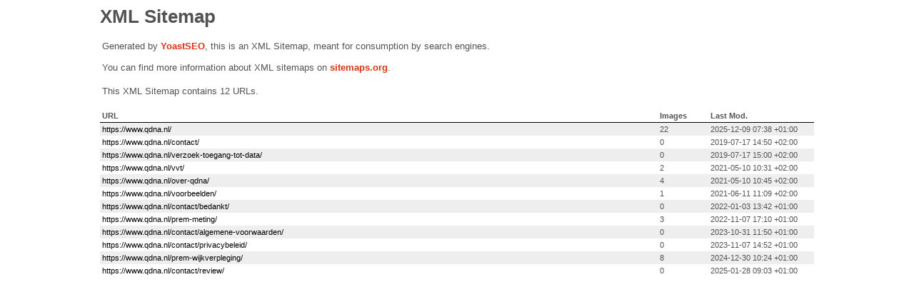

--- FILE ---
content_type: text/xml; charset=UTF-8
request_url: https://www.qdna.nl/page-sitemap.xml
body_size: 1036
content:
<?xml version="1.0" encoding="UTF-8"?><?xml-stylesheet type="text/xsl" href="//www.qdna.nl/wp-content/plugins/wordpress-seo/css/main-sitemap.xsl"?>
<urlset xmlns:xsi="http://www.w3.org/2001/XMLSchema-instance" xmlns:image="http://www.google.com/schemas/sitemap-image/1.1" xsi:schemaLocation="http://www.sitemaps.org/schemas/sitemap/0.9 http://www.sitemaps.org/schemas/sitemap/0.9/sitemap.xsd http://www.google.com/schemas/sitemap-image/1.1 http://www.google.com/schemas/sitemap-image/1.1/sitemap-image.xsd" xmlns="http://www.sitemaps.org/schemas/sitemap/0.9">
	<url>
		<loc>https://www.qdna.nl/</loc>
		<lastmod>2025-12-09T07:38:59+01:00</lastmod>
		<image:image>
			<image:loc>https://www.qdna.nl/wp-content/uploads/2022/09/ISO-PNG.png</image:loc>
		</image:image>
		<image:image>
			<image:loc>https://www.qdna.nl/wp-content/uploads/2018/08/Login.jpeg</image:loc>
		</image:image>
		<image:image>
			<image:loc>https://www.qdna.nl/wp-content/uploads/2019/06/Download-in-de-App-Store.png</image:loc>
			<image:caption><![CDATA[Download in de App Store]]></image:caption>
		</image:image>
		<image:image>
			<image:loc>https://www.qdna.nl/wp-content/uploads/2019/06/Download-in-de-Google-play-Store.png</image:loc>
			<image:caption><![CDATA[Download in de Google play Store]]></image:caption>
		</image:image>
		<image:image>
			<image:loc>https://www.qdna.nl/wp-content/uploads/2023/03/PWA.jpg</image:loc>
		</image:image>
		<image:image>
			<image:loc>https://www.qdna.nl/wp-content/uploads/2019/07/Infographic-PREM-Wijkverpleging.jpg</image:loc>
			<image:caption><![CDATA[Infographic PREM Wijkverpleging]]></image:caption>
		</image:image>
		<image:image>
			<image:loc>https://www.qdna.nl/wp-content/uploads/2019/06/Leren-en-verbeteren.png</image:loc>
			<image:caption><![CDATA[Leren en verbeteren]]></image:caption>
		</image:image>
		<image:image>
			<image:loc>https://www.qdna.nl/wp-content/uploads/2021/06/ISO-en-Certificeringen.jpg</image:loc>
			<image:title><![CDATA[ISO-en-Certificeringen]]></image:title>
			<image:caption><![CDATA[ISO-en-Certificeringen]]></image:caption>
		</image:image>
		<image:image>
			<image:loc>https://www.qdna.nl/wp-content/uploads/2019/06/Download-in-de-App-Store.png</image:loc>
			<image:caption><![CDATA[Download PREM Meting in de App Store]]></image:caption>
		</image:image>
		<image:image>
			<image:loc>https://www.qdna.nl/wp-content/uploads/2019/06/Download-in-de-Google-play-Store.png</image:loc>
			<image:caption><![CDATA[Download PREM Meting in de Google play Store]]></image:caption>
		</image:image>
		<image:image>
			<image:loc>https://www.qdna.nl/wp-content/uploads/2023/03/PWA.jpg</image:loc>
		</image:image>
		<image:image>
			<image:loc>https://www.qdna.nl/wp-content/uploads/2014/07/Planetree_7a.jpg</image:loc>
			<image:caption><![CDATA[VVT QDNA Argos Zorggroep]]></image:caption>
		</image:image>
		<image:image>
			<image:loc>https://www.qdna.nl/wp-content/uploads/2014/07/IMG-20170403-WA0000.jpeg</image:loc>
			<image:caption><![CDATA[VVT QDNA Argos Zorggroep]]></image:caption>
		</image:image>
		<image:image>
			<image:loc>https://www.qdna.nl/wp-content/uploads/2025/01/Thuis_in_het_Verpleeghuis-682x152.png</image:loc>
			<image:title><![CDATA[Thuis_in_het_Verpleeghuis]]></image:title>
		</image:image>
		<image:image>
			<image:loc>https://www.qdna.nl/wp-content/uploads/2014/08/icon1.png</image:loc>
			<image:title><![CDATA[Vragen]]></image:title>
			<image:caption><![CDATA[Vragen]]></image:caption>
		</image:image>
		<image:image>
			<image:loc>https://www.qdna.nl/wp-content/uploads/2014/08/icon2.png</image:loc>
			<image:title><![CDATA[QDNA App]]></image:title>
			<image:caption><![CDATA[QDNA App]]></image:caption>
		</image:image>
		<image:image>
			<image:loc>https://www.qdna.nl/wp-content/uploads/2014/08/icon3.png</image:loc>
			<image:title><![CDATA[Dashboard]]></image:title>
			<image:caption><![CDATA[Dashboard]]></image:caption>
		</image:image>
		<image:image>
			<image:loc>https://www.qdna.nl/wp-content/uploads/2014/06/2.-Nieuwe-ontwikkelingen-vragenlijst.png</image:loc>
			<image:caption><![CDATA[2. Nieuwe ontwikkelingen - vragenlijst]]></image:caption>
		</image:image>
		<image:image>
			<image:loc>https://www.qdna.nl/wp-content/uploads/2025/01/5.Dashboards-1020x541.png</image:loc>
			<image:title><![CDATA[5.Dashboards]]></image:title>
			<image:caption><![CDATA[5.Dashboards]]></image:caption>
		</image:image>
		<image:image>
			<image:loc>https://www.qdna.nl/wp-content/uploads/2014/06/facebook.png</image:loc>
			<image:caption><![CDATA[Contact via Facebook]]></image:caption>
		</image:image>
		<image:image>
			<image:loc>https://www.qdna.nl/wp-content/uploads/2024/09/x-black.png</image:loc>
			<image:caption><![CDATA[Contact via Twitter]]></image:caption>
		</image:image>
		<image:image>
			<image:loc>https://www.qdna.nl/wp-content/uploads/2014/06/linkedin.png</image:loc>
			<image:caption><![CDATA[Contact via Linkedin]]></image:caption>
		</image:image>
	</url>
	<url>
		<loc>https://www.qdna.nl/contact/</loc>
		<lastmod>2019-07-17T14:50:02+02:00</lastmod>
	</url>
	<url>
		<loc>https://www.qdna.nl/verzoek-toegang-tot-data/</loc>
		<lastmod>2019-07-17T15:00:32+02:00</lastmod>
	</url>
	<url>
		<loc>https://www.qdna.nl/vvt/</loc>
		<lastmod>2021-05-10T10:31:44+02:00</lastmod>
		<image:image>
			<image:loc>https://www.qdna.nl/wp-content/uploads/2014/07/Planetree_7a.jpg</image:loc>
			<image:caption><![CDATA[VVT QDNA Argos Zorggroep]]></image:caption>
		</image:image>
		<image:image>
			<image:loc>https://www.qdna.nl/wp-content/uploads/2014/07/IMG-20170403-WA0000.jpeg</image:loc>
			<image:caption><![CDATA[VVT QDNA Argos Zorggroep]]></image:caption>
		</image:image>
	</url>
	<url>
		<loc>https://www.qdna.nl/over-qdna/</loc>
		<lastmod>2021-05-10T10:45:14+02:00</lastmod>
		<image:image>
			<image:loc>https://www.qdna.nl/wp-content/uploads/2014/08/icon1.png</image:loc>
			<image:title><![CDATA[Vragen]]></image:title>
			<image:caption><![CDATA[Vragen]]></image:caption>
		</image:image>
		<image:image>
			<image:loc>https://www.qdna.nl/wp-content/uploads/2014/08/icon2.png</image:loc>
			<image:title><![CDATA[QDNA App]]></image:title>
			<image:caption><![CDATA[QDNA App]]></image:caption>
		</image:image>
		<image:image>
			<image:loc>https://www.qdna.nl/wp-content/uploads/2014/08/icon3.png</image:loc>
			<image:title><![CDATA[Dashboard]]></image:title>
			<image:caption><![CDATA[Dashboard]]></image:caption>
		</image:image>
		<image:image>
			<image:loc>https://www.qdna.nl/wp-content/uploads/2014/06/2.-Nieuwe-ontwikkelingen-vragenlijst.png</image:loc>
			<image:caption><![CDATA[2. Nieuwe ontwikkelingen - vragenlijst]]></image:caption>
		</image:image>
	</url>
	<url>
		<loc>https://www.qdna.nl/voorbeelden/</loc>
		<lastmod>2021-06-11T11:09:51+02:00</lastmod>
		<image:image>
			<image:loc>https://www.qdna.nl/wp-content/uploads/2021/05/Thuis_in_het_Verpleeghuis.png</image:loc>
		</image:image>
	</url>
	<url>
		<loc>https://www.qdna.nl/contact/bedankt/</loc>
		<lastmod>2022-01-03T13:42:12+01:00</lastmod>
	</url>
	<url>
		<loc>https://www.qdna.nl/prem-meting/</loc>
		<lastmod>2022-11-07T17:10:29+01:00</lastmod>
		<image:image>
			<image:loc>https://www.qdna.nl/wp-content/uploads/2018/08/Login.jpeg</image:loc>
		</image:image>
		<image:image>
			<image:loc>https://www.qdna.nl/wp-content/uploads/2019/06/Download-in-de-App-Store.png</image:loc>
			<image:caption><![CDATA[Download PREM Meting in de App Store]]></image:caption>
		</image:image>
		<image:image>
			<image:loc>https://www.qdna.nl/wp-content/uploads/2019/06/Download-in-de-Google-play-Store.png</image:loc>
			<image:caption><![CDATA[Download PREM Meting in de Google play Store]]></image:caption>
		</image:image>
	</url>
	<url>
		<loc>https://www.qdna.nl/contact/algemene-voorwaarden/</loc>
		<lastmod>2023-10-31T11:50:50+01:00</lastmod>
	</url>
	<url>
		<loc>https://www.qdna.nl/contact/privacybeleid/</loc>
		<lastmod>2023-11-07T14:52:37+01:00</lastmod>
	</url>
	<url>
		<loc>https://www.qdna.nl/prem-wijkverpleging/</loc>
		<lastmod>2024-12-30T10:24:34+01:00</lastmod>
		<image:image>
			<image:loc>https://www.qdna.nl/wp-content/uploads/2024/12/Generiek-Kompas-Wijk.png</image:loc>
		</image:image>
		<image:image>
			<image:loc>https://www.qdna.nl/wp-content/uploads/2019/06/Leren-en-verbeteren.png</image:loc>
			<image:caption><![CDATA[Leren en verbeteren]]></image:caption>
		</image:image>
		<image:image>
			<image:loc>https://www.qdna.nl/wp-content/uploads/2014/06/Beeldmerk_2016_ISO9001_CIIO-Staand1.jpg</image:loc>
		</image:image>
		<image:image>
			<image:loc>https://www.qdna.nl/wp-content/uploads/2019/06/ISO-20252-Certificaat.jpg</image:loc>
		</image:image>
		<image:image>
			<image:loc>https://www.qdna.nl/wp-content/uploads/2019/06/BC-NEN-7510-12017-Certificaat.jpg</image:loc>
			<image:caption><![CDATA[BC NEN 7510-12017 Certificaat]]></image:caption>
		</image:image>
		<image:image>
			<image:loc>https://www.qdna.nl/wp-content/uploads/2019/06/BC-ISO-27001-2013-Certificaat.jpg</image:loc>
			<image:caption><![CDATA[BC ISO 27001 2013 Certificaat]]></image:caption>
		</image:image>
		<image:image>
			<image:loc>https://www.qdna.nl/wp-content/uploads/2019/06/Download-in-de-App-Store.png</image:loc>
			<image:caption><![CDATA[Download in de App Store]]></image:caption>
		</image:image>
		<image:image>
			<image:loc>https://www.qdna.nl/wp-content/uploads/2019/06/Download-in-de-Google-play-Store.png</image:loc>
			<image:caption><![CDATA[Download in de Google play Store]]></image:caption>
		</image:image>
	</url>
	<url>
		<loc>https://www.qdna.nl/contact/review/</loc>
		<lastmod>2025-01-28T09:03:55+01:00</lastmod>
	</url>
</urlset>
<!-- XML Sitemap generated by Yoast SEO -->
<!--
Performance optimized by W3 Total Cache. Learn more: https://www.boldgrid.com/w3-total-cache/

Paginacaching met Memcached 
Database caching 4/111 wachtrijen in 4.000 seconden gebruikt Memcached

Served from: www.qdna.nl @ 2026-01-01 03:31:37 by W3 Total Cache
-->